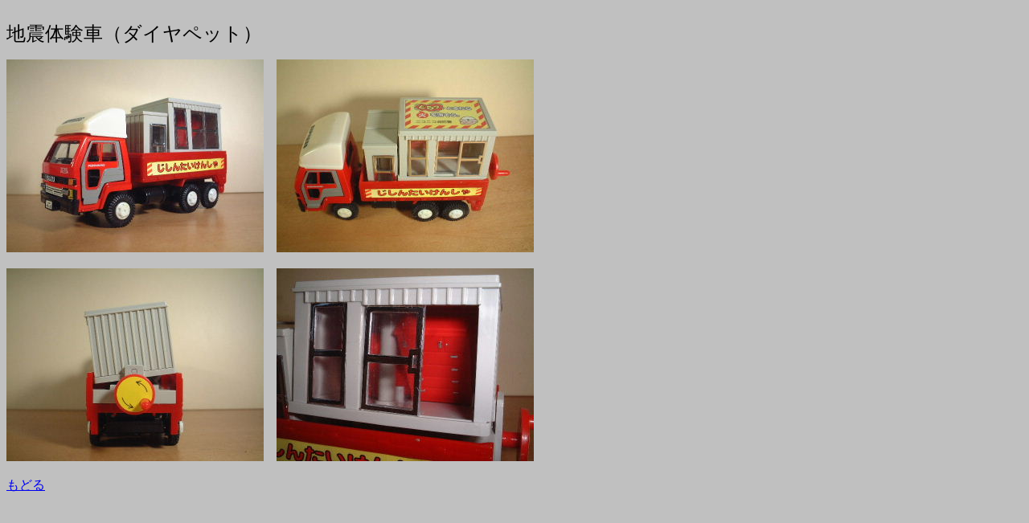

--- FILE ---
content_type: text/html
request_url: http://egotadp.biz/misc/jishintaikensha/jishintaikensha.htm
body_size: 720
content:
<html>

<head>
<meta http-equiv="Content-Language" content="ja">
<meta http-equiv="Content-Type" content="text/html; charset=shift_jis">
<meta name="GENERATOR" content="Microsoft FrontPage 4.0">
<meta name="ProgId" content="FrontPage.Editor.Document">
<title>地震体験車（ダイヤペット）</title>
</head>

<body bgcolor="#C0C0C0">

<p><br>
<font size="5">地震体験車（ダイヤペット）</font></p> 

<p><img border="0" src="DSCF0002.JPG" width="320" height="240">　<img border="0" src="DSCF0003.JPG" width="320" height="240"></p> 

<p><img border="0" src="DSCF0004.JPG" width="320" height="240">　<img border="0" src="DSCF0005.JPG" width="320" height="240"></p> 

<p><a href="../misc_index.htm">もどる</a></p> 

</body>

</html>